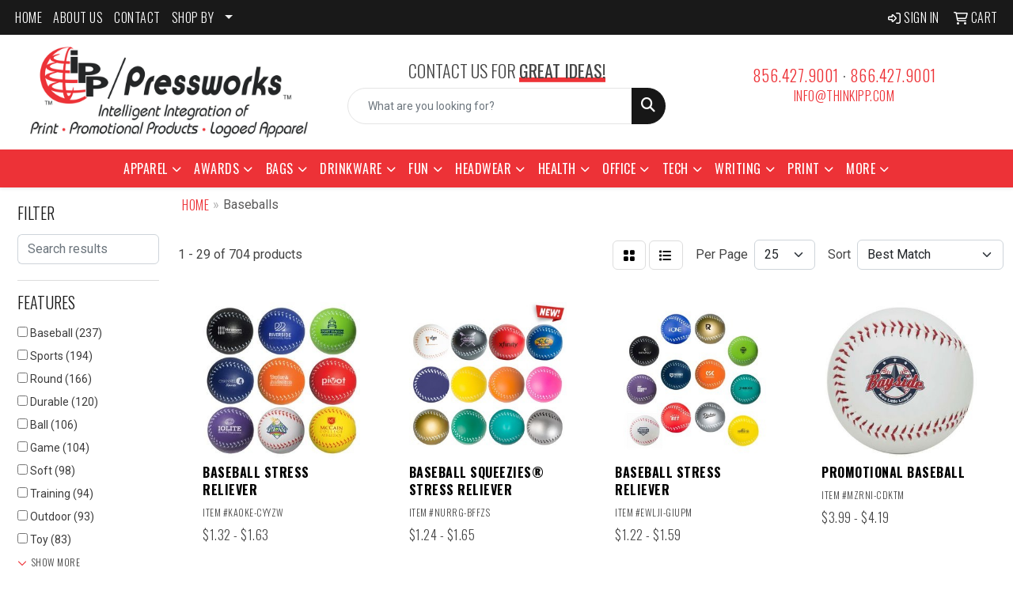

--- FILE ---
content_type: text/html
request_url: https://www.thinkipp.com/ws/ws.dll/StartSrch?UID=46854&WENavID=17931168
body_size: 14314
content:
<!DOCTYPE html>
<html lang="en"><head>
<meta charset="utf-8">
<meta http-equiv="X-UA-Compatible" content="IE=edge">
<meta name="viewport" content="width=device-width, initial-scale=1">
<!-- The above 3 meta tags *must* come first in the head; any other head content must come *after* these tags -->


<link href="/distsite/styles/8/css/bootstrap.min.css" rel="stylesheet" />
<link href="https://fonts.googleapis.com/css?family=Open+Sans:400,600|Oswald:400,600" rel="stylesheet">
<link href="/distsite/styles/8/css/owl.carousel.min.css" rel="stylesheet">
<link href="/distsite/styles/8/css/nouislider.css" rel="stylesheet">
<!--<link href="/distsite/styles/8/css/menu.css" rel="stylesheet"/>-->
<link href="/distsite/styles/8/css/flexslider.css" rel="stylesheet">
<link href="/distsite/styles/8/css/all.min.css" rel="stylesheet">
<link href="/distsite/styles/8/css/slick/slick.css" rel="stylesheet"/>
<link href="/distsite/styles/8/css/lightbox/lightbox.css" rel="stylesheet"  />
<link href="/distsite/styles/8/css/yamm.css" rel="stylesheet" />
<!-- Custom styles for this theme -->
<link href="/we/we.dll/StyleSheet?UN=46854&Type=WETheme&TS=C44510.4981365741" rel="stylesheet">
<!-- Custom styles for this theme -->
<link href="/we/we.dll/StyleSheet?UN=46854&Type=WETheme-PS&TS=C44510.4981365741" rel="stylesheet">
<link rel="preconnect" href="https://fonts.googleapis.com">
<link rel="preconnect" href="https://fonts.gstatic.com" crossorigin>
<link href="https://fonts.googleapis.com/css2?family=Oswald:wght@200;300;400;500;600;700&display=swap" rel="stylesheet">

<style>
body {color: #444 !important;}
ul#nav1.sf-arrows .sf-with-ul:after {border-top-color: #eee;}
h1, h2, h3, h4, h5, h6 {font-family: 'Oswald', sans-serif !important; text-transform: uppercase !important; font-weight: 300;}
a {font-family: 'Oswald', sans-serif !important; text-transform: uppercase !important; font-weight: 300; letter-spacing: .5px;}
.btn-default {font-family: 'Oswald', sans-serif !important; text-transform: uppercase !important;}
#header-inner > div > div {align-items: center !important;}
#logo > a > img {margin-top: 0;}
.header-six #logo img {max-height: 115px;}
.header-eight #logo img {max-height: 115px;}
.sig-theme-grid h3 {font-weight: 300;}
#ftlogo > a > img {height: 100px;}
#ftlogo > a > img {margin-bottom: 13px;}
#footer {padding: 60px 0px 0px 0px; border-top: 2px solid #ed3237; }
.sig-overlay {background-color: #ed323780;}

.heading-title {font-family: 'Oswald', sans-serif !important; margin-bottom: 10px !important; font-size: 22px; text-transform: uppercase !important; font-weight: 300;}
.underline-txt {background-size: 100px 1.4em; background-image: linear-gradient(to bottom,rgba(0,0,0,0) 80%,#ed3237 80%); font-weight: 400;}

#featured-collection-1 > div > div > h3 {display: none;}
#featured-collection-1 {background: #fff;}
#featured-collection-3 > div > div > h3 {display: none;}
#featured-collection-4 > div > div > h3 {display: none;}

@media (min-width: 768px) {
#header-inner { padding: 15px 0px}
}

@media (min-width: 992px) {
.carousel-item {height: 600px;}
}
</style>

<!-- HTML5 shim and Respond.js for IE8 support of HTML5 elements and media queries -->
<!--[if lt IE 9]>
      <script src="https://oss.maxcdn.com/html5shiv/3.7.3/html5shiv.min.js"></script>
      <script src="https://oss.maxcdn.com/respond/1.4.2/respond.min.js"></script>
    <![endif]-->

</head>

<body style="background:#fff;">


  <!-- Slide-Out Menu -->
  <div id="filter-menu" class="filter-menu">
    <button id="close-menu" class="btn-close"></button>
    <div class="menu-content">
      
<aside class="filter-sidebar">



<div class="filter-section first">
	<h2>Filter</h2>
	 <div class="input-group mb-3">
	 <input type="text" style="border-right:0;" placeholder="Search results" class="form-control text-search-within-results" name="SearchWithinResults" value="" maxlength="100" onkeyup="HandleTextFilter(event);">
	  <label class="input-group-text" style="background-color:#fff;"><a  style="display:none;" href="javascript:void(0);" class="remove-filter" data-toggle="tooltip" title="Clear" onclick="ClearTextFilter();"><i class="far fa-times" aria-hidden="true"></i> <span class="fa-sr-only">x</span></a></label>
	</div>
</div>

<a href="javascript:void(0);" class="clear-filters"  style="display:none;" onclick="ClearDrillDown();">Clear all filters</a>

<div class="filter-section"  style="display:none;">
	<h2>Categories</h2>

	<div class="filter-list">

	 

		<!-- wrapper for more filters -->
        <div class="show-filter">

		</div><!-- showfilters -->

	</div>

		<a href="#" class="show-more"  style="display:none;" >Show more</a>
</div>


<div class="filter-section" >
	<h2>Features</h2>

		<div class="filter-list">

	  		<div class="checkbox"><label><input class="filtercheckbox" type="checkbox" name="2|Baseball" ><span> Baseball (237)</span></label></div><div class="checkbox"><label><input class="filtercheckbox" type="checkbox" name="2|Sports" ><span> Sports (194)</span></label></div><div class="checkbox"><label><input class="filtercheckbox" type="checkbox" name="2|Round" ><span> Round (166)</span></label></div><div class="checkbox"><label><input class="filtercheckbox" type="checkbox" name="2|Durable" ><span> Durable (120)</span></label></div><div class="checkbox"><label><input class="filtercheckbox" type="checkbox" name="2|Ball" ><span> Ball (106)</span></label></div><div class="checkbox"><label><input class="filtercheckbox" type="checkbox" name="2|Game" ><span> Game (104)</span></label></div><div class="checkbox"><label><input class="filtercheckbox" type="checkbox" name="2|Soft" ><span> Soft (98)</span></label></div><div class="checkbox"><label><input class="filtercheckbox" type="checkbox" name="2|Training" ><span> Training (94)</span></label></div><div class="checkbox"><label><input class="filtercheckbox" type="checkbox" name="2|Outdoor" ><span> Outdoor (93)</span></label></div><div class="checkbox"><label><input class="filtercheckbox" type="checkbox" name="2|Toy" ><span> Toy (83)</span></label></div><div class="show-filter"><div class="checkbox"><label><input class="filtercheckbox" type="checkbox" name="2|Lightweight" ><span> Lightweight (77)</span></label></div><div class="checkbox"><label><input class="filtercheckbox" type="checkbox" name="2|Practice" ><span> Practice (72)</span></label></div><div class="checkbox"><label><input class="filtercheckbox" type="checkbox" name="2|Kids" ><span> Kids (65)</span></label></div><div class="checkbox"><label><input class="filtercheckbox" type="checkbox" name="2|Portable" ><span> Portable (63)</span></label></div><div class="checkbox"><label><input class="filtercheckbox" type="checkbox" name="2|Basketball" ><span> Basketball (61)</span></label></div><div class="checkbox"><label><input class="filtercheckbox" type="checkbox" name="2|Foam" ><span> Foam (56)</span></label></div><div class="checkbox"><label><input class="filtercheckbox" type="checkbox" name="2|Fun" ><span> Fun (50)</span></label></div><div class="checkbox"><label><input class="filtercheckbox" type="checkbox" name="2|Rubber" ><span> Rubber (50)</span></label></div><div class="checkbox"><label><input class="filtercheckbox" type="checkbox" name="2|Schools" ><span> Schools (49)</span></label></div><div class="checkbox"><label><input class="filtercheckbox" type="checkbox" name="2|Squeezable" ><span> Squeezable (48)</span></label></div><div class="checkbox"><label><input class="filtercheckbox" type="checkbox" name="2|Softball" ><span> Softball (47)</span></label></div><div class="checkbox"><label><input class="filtercheckbox" type="checkbox" name="2|Football" ><span> Football (46)</span></label></div><div class="checkbox"><label><input class="filtercheckbox" type="checkbox" name="2|Team" ><span> Team (46)</span></label></div><div class="checkbox"><label><input class="filtercheckbox" type="checkbox" name="2|Stress ball" ><span> Stress ball (45)</span></label></div><div class="checkbox"><label><input class="filtercheckbox" type="checkbox" name="2|Circle" ><span> Circle (43)</span></label></div><div class="checkbox"><label><input class="filtercheckbox" type="checkbox" name="2|Stress reliever" ><span> Stress reliever (42)</span></label></div><div class="checkbox"><label><input class="filtercheckbox" type="checkbox" name="2|Pu" ><span> Pu (38)</span></label></div><div class="checkbox"><label><input class="filtercheckbox" type="checkbox" name="2|Bouncy" ><span> Bouncy (37)</span></label></div><div class="checkbox"><label><input class="filtercheckbox" type="checkbox" name="2|Indoor" ><span> Indoor (37)</span></label></div><div class="checkbox"><label><input class="filtercheckbox" type="checkbox" name="2|Competition" ><span> Competition (36)</span></label></div><div class="checkbox"><label><input class="filtercheckbox" type="checkbox" name="2|Exercise" ><span> Exercise (36)</span></label></div><div class="checkbox"><label><input class="filtercheckbox" type="checkbox" name="2|Leather" ><span> Leather (35)</span></label></div><div class="checkbox"><label><input class="filtercheckbox" type="checkbox" name="2|Play" ><span> Play (34)</span></label></div><div class="checkbox"><label><input class="filtercheckbox" type="checkbox" name="2|Youth" ><span> Youth (34)</span></label></div><div class="checkbox"><label><input class="filtercheckbox" type="checkbox" name="2|Soccer" ><span> Soccer (33)</span></label></div><div class="checkbox"><label><input class="filtercheckbox" type="checkbox" name="2|Squeeze" ><span> Squeeze (33)</span></label></div><div class="checkbox"><label><input class="filtercheckbox" type="checkbox" name="2|Mini" ><span> Mini (27)</span></label></div><div class="checkbox"><label><input class="filtercheckbox" type="checkbox" name="2|Pitching" ><span> Pitching (27)</span></label></div><div class="checkbox"><label><input class="filtercheckbox" type="checkbox" name="2|Adults" ><span> Adults (26)</span></label></div><div class="checkbox"><label><input class="filtercheckbox" type="checkbox" name="2|Elastic" ><span> Elastic (26)</span></label></div><div class="checkbox"><label><input class="filtercheckbox" type="checkbox" name="2|Stress relief" ><span> Stress relief (26)</span></label></div><div class="checkbox"><label><input class="filtercheckbox" type="checkbox" name="2|Party" ><span> Party (25)</span></label></div><div class="checkbox"><label><input class="filtercheckbox" type="checkbox" name="2|Stress" ><span> Stress (25)</span></label></div><div class="checkbox"><label><input class="filtercheckbox" type="checkbox" name="2|Circular" ><span> Circular (24)</span></label></div><div class="checkbox"><label><input class="filtercheckbox" type="checkbox" name="2|Hitting" ><span> Hitting (24)</span></label></div><div class="checkbox"><label><input class="filtercheckbox" type="checkbox" name="2|Safe" ><span> Safe (24)</span></label></div><div class="checkbox"><label><input class="filtercheckbox" type="checkbox" name="2|Sphere" ><span> Sphere (24)</span></label></div><div class="checkbox"><label><input class="filtercheckbox" type="checkbox" name="2|Anxiety" ><span> Anxiety (23)</span></label></div><div class="checkbox"><label><input class="filtercheckbox" type="checkbox" name="2|Children" ><span> Children (23)</span></label></div><div class="checkbox"><label><input class="filtercheckbox" type="checkbox" name="2|Official" ><span> Official (23)</span></label></div></div>

			<!-- wrapper for more filters -->
			<div class="show-filter">

			</div><!-- showfilters -->
 		</div>
		<a href="#" class="show-more"  >Show more</a>


</div>


<div class="filter-section" >
	<h2>Colors</h2>

		<div class="filter-list">

		  	<div class="checkbox"><label><input class="filtercheckbox" type="checkbox" name="1|White" ><span> White (387)</span></label></div><div class="checkbox"><label><input class="filtercheckbox" type="checkbox" name="1|Yellow" ><span> Yellow (225)</span></label></div><div class="checkbox"><label><input class="filtercheckbox" type="checkbox" name="1|Orange" ><span> Orange (204)</span></label></div><div class="checkbox"><label><input class="filtercheckbox" type="checkbox" name="1|Red" ><span> Red (190)</span></label></div><div class="checkbox"><label><input class="filtercheckbox" type="checkbox" name="1|Blue" ><span> Blue (185)</span></label></div><div class="checkbox"><label><input class="filtercheckbox" type="checkbox" name="1|Green" ><span> Green (156)</span></label></div><div class="checkbox"><label><input class="filtercheckbox" type="checkbox" name="1|Black" ><span> Black (90)</span></label></div><div class="checkbox"><label><input class="filtercheckbox" type="checkbox" name="1|Pink" ><span> Pink (71)</span></label></div><div class="checkbox"><label><input class="filtercheckbox" type="checkbox" name="1|Various" ><span> Various (68)</span></label></div><div class="checkbox"><label><input class="filtercheckbox" type="checkbox" name="1|White/red" ><span> White/red (68)</span></label></div><div class="show-filter"><div class="checkbox"><label><input class="filtercheckbox" type="checkbox" name="1|Purple" ><span> Purple (61)</span></label></div><div class="checkbox"><label><input class="filtercheckbox" type="checkbox" name="1|Brown" ><span> Brown (58)</span></label></div><div class="checkbox"><label><input class="filtercheckbox" type="checkbox" name="1|Gray" ><span> Gray (30)</span></label></div><div class="checkbox"><label><input class="filtercheckbox" type="checkbox" name="1|Royal blue" ><span> Royal blue (24)</span></label></div><div class="checkbox"><label><input class="filtercheckbox" type="checkbox" name="1|Light blue" ><span> Light blue (21)</span></label></div><div class="checkbox"><label><input class="filtercheckbox" type="checkbox" name="1|Navy blue" ><span> Navy blue (20)</span></label></div><div class="checkbox"><label><input class="filtercheckbox" type="checkbox" name="1|Black/white" ><span> Black/white (11)</span></label></div><div class="checkbox"><label><input class="filtercheckbox" type="checkbox" name="1|Lime green" ><span> Lime green (11)</span></label></div><div class="checkbox"><label><input class="filtercheckbox" type="checkbox" name="1|Clear" ><span> Clear (10)</span></label></div><div class="checkbox"><label><input class="filtercheckbox" type="checkbox" name="1|White/black" ><span> White/black (10)</span></label></div><div class="checkbox"><label><input class="filtercheckbox" type="checkbox" name="1|Red/white" ><span> Red/white (9)</span></label></div><div class="checkbox"><label><input class="filtercheckbox" type="checkbox" name="1|Rose red" ><span> Rose red (9)</span></label></div><div class="checkbox"><label><input class="filtercheckbox" type="checkbox" name="1|Gold" ><span> Gold (8)</span></label></div><div class="checkbox"><label><input class="filtercheckbox" type="checkbox" name="1|Maroon red" ><span> Maroon red (8)</span></label></div><div class="checkbox"><label><input class="filtercheckbox" type="checkbox" name="1|Teal green" ><span> Teal green (8)</span></label></div><div class="checkbox"><label><input class="filtercheckbox" type="checkbox" name="1|Silver" ><span> Silver (7)</span></label></div><div class="checkbox"><label><input class="filtercheckbox" type="checkbox" name="1|Aluminum metal/aluminum" ><span> Aluminum metal/aluminum (5)</span></label></div><div class="checkbox"><label><input class="filtercheckbox" type="checkbox" name="1|Athletic gold" ><span> Athletic gold (5)</span></label></div><div class="checkbox"><label><input class="filtercheckbox" type="checkbox" name="1|Awareness pink" ><span> Awareness pink (5)</span></label></div><div class="checkbox"><label><input class="filtercheckbox" type="checkbox" name="1|Bright blue/royal blue" ><span> Bright blue/royal blue (5)</span></label></div><div class="checkbox"><label><input class="filtercheckbox" type="checkbox" name="1|Columbia blue" ><span> Columbia blue (5)</span></label></div><div class="checkbox"><label><input class="filtercheckbox" type="checkbox" name="1|Dark blue/navy blue" ><span> Dark blue/navy blue (5)</span></label></div><div class="checkbox"><label><input class="filtercheckbox" type="checkbox" name="1|Dark red/burgundy red" ><span> Dark red/burgundy red (5)</span></label></div><div class="checkbox"><label><input class="filtercheckbox" type="checkbox" name="1|Dark red/maroon red" ><span> Dark red/maroon red (5)</span></label></div><div class="checkbox"><label><input class="filtercheckbox" type="checkbox" name="1|Dark yellow/gold" ><span> Dark yellow/gold (5)</span></label></div><div class="checkbox"><label><input class="filtercheckbox" type="checkbox" name="1|Forest green" ><span> Forest green (5)</span></label></div><div class="checkbox"><label><input class="filtercheckbox" type="checkbox" name="1|Kelly green" ><span> Kelly green (5)</span></label></div><div class="checkbox"><label><input class="filtercheckbox" type="checkbox" name="1|Light blue/light blue" ><span> Light blue/light blue (5)</span></label></div><div class="checkbox"><label><input class="filtercheckbox" type="checkbox" name="1|Medium black/black" ><span> Medium black/black (5)</span></label></div><div class="checkbox"><label><input class="filtercheckbox" type="checkbox" name="1|Medium blue/blue" ><span> Medium blue/blue (5)</span></label></div><div class="checkbox"><label><input class="filtercheckbox" type="checkbox" name="1|Medium brown/brown" ><span> Medium brown/brown (5)</span></label></div><div class="checkbox"><label><input class="filtercheckbox" type="checkbox" name="1|Medium gray/gray" ><span> Medium gray/gray (5)</span></label></div><div class="checkbox"><label><input class="filtercheckbox" type="checkbox" name="1|Medium gray/silver" ><span> Medium gray/silver (5)</span></label></div><div class="checkbox"><label><input class="filtercheckbox" type="checkbox" name="1|Medium green/green" ><span> Medium green/green (5)</span></label></div><div class="checkbox"><label><input class="filtercheckbox" type="checkbox" name="1|Medium green/teal green" ><span> Medium green/teal green (5)</span></label></div><div class="checkbox"><label><input class="filtercheckbox" type="checkbox" name="1|Medium orange/orange" ><span> Medium orange/orange (5)</span></label></div><div class="checkbox"><label><input class="filtercheckbox" type="checkbox" name="1|Medium pink/pink" ><span> Medium pink/pink (5)</span></label></div><div class="checkbox"><label><input class="filtercheckbox" type="checkbox" name="1|Medium purple/purple" ><span> Medium purple/purple (5)</span></label></div><div class="checkbox"><label><input class="filtercheckbox" type="checkbox" name="1|Medium red/red" ><span> Medium red/red (5)</span></label></div><div class="checkbox"><label><input class="filtercheckbox" type="checkbox" name="1|Medium white/white" ><span> Medium white/white (5)</span></label></div></div>


			<!-- wrapper for more filters -->
			<div class="show-filter">

			</div><!-- showfilters -->

		  </div>

		<a href="#" class="show-more"  >Show more</a>
</div>


<div class="filter-section"  >
	<h2>Price Range</h2>
	<div class="filter-price-wrap">
		<div class="filter-price-inner">
			<div class="input-group">
				<span class="input-group-text input-group-text-white">$</span>
				<input type="text" class="form-control form-control-sm filter-min-prices" name="min-prices" value="" placeholder="Min" onkeyup="HandlePriceFilter(event);">
			</div>
			<div class="input-group">
				<span class="input-group-text input-group-text-white">$</span>
				<input type="text" class="form-control form-control-sm filter-max-prices" name="max-prices" value="" placeholder="Max" onkeyup="HandlePriceFilter(event);">
			</div>
		</div>
		<a href="javascript:void(0)" onclick="SetPriceFilter();" ><i class="fa-solid fa-chevron-right"></i></a>
	</div>
</div>

<div class="filter-section"   >
	<h2>Quantity</h2>
	<div class="filter-price-wrap mb-2">
		<input type="text" class="form-control form-control-sm filter-quantity" value="" placeholder="Qty" onkeyup="HandleQuantityFilter(event);">
		<a href="javascript:void(0)" onclick="SetQuantityFilter();"><i class="fa-solid fa-chevron-right"></i></a>
	</div>
</div>




	</aside>

    </div>
</div>




	<div class="container-fluid">
		<div class="row">

			<div class="col-md-3 col-lg-2">
        <div class="d-none d-md-block">
          <div id="desktop-filter">
            
<aside class="filter-sidebar">



<div class="filter-section first">
	<h2>Filter</h2>
	 <div class="input-group mb-3">
	 <input type="text" style="border-right:0;" placeholder="Search results" class="form-control text-search-within-results" name="SearchWithinResults" value="" maxlength="100" onkeyup="HandleTextFilter(event);">
	  <label class="input-group-text" style="background-color:#fff;"><a  style="display:none;" href="javascript:void(0);" class="remove-filter" data-toggle="tooltip" title="Clear" onclick="ClearTextFilter();"><i class="far fa-times" aria-hidden="true"></i> <span class="fa-sr-only">x</span></a></label>
	</div>
</div>

<a href="javascript:void(0);" class="clear-filters"  style="display:none;" onclick="ClearDrillDown();">Clear all filters</a>

<div class="filter-section"  style="display:none;">
	<h2>Categories</h2>

	<div class="filter-list">

	 

		<!-- wrapper for more filters -->
        <div class="show-filter">

		</div><!-- showfilters -->

	</div>

		<a href="#" class="show-more"  style="display:none;" >Show more</a>
</div>


<div class="filter-section" >
	<h2>Features</h2>

		<div class="filter-list">

	  		<div class="checkbox"><label><input class="filtercheckbox" type="checkbox" name="2|Baseball" ><span> Baseball (237)</span></label></div><div class="checkbox"><label><input class="filtercheckbox" type="checkbox" name="2|Sports" ><span> Sports (194)</span></label></div><div class="checkbox"><label><input class="filtercheckbox" type="checkbox" name="2|Round" ><span> Round (166)</span></label></div><div class="checkbox"><label><input class="filtercheckbox" type="checkbox" name="2|Durable" ><span> Durable (120)</span></label></div><div class="checkbox"><label><input class="filtercheckbox" type="checkbox" name="2|Ball" ><span> Ball (106)</span></label></div><div class="checkbox"><label><input class="filtercheckbox" type="checkbox" name="2|Game" ><span> Game (104)</span></label></div><div class="checkbox"><label><input class="filtercheckbox" type="checkbox" name="2|Soft" ><span> Soft (98)</span></label></div><div class="checkbox"><label><input class="filtercheckbox" type="checkbox" name="2|Training" ><span> Training (94)</span></label></div><div class="checkbox"><label><input class="filtercheckbox" type="checkbox" name="2|Outdoor" ><span> Outdoor (93)</span></label></div><div class="checkbox"><label><input class="filtercheckbox" type="checkbox" name="2|Toy" ><span> Toy (83)</span></label></div><div class="show-filter"><div class="checkbox"><label><input class="filtercheckbox" type="checkbox" name="2|Lightweight" ><span> Lightweight (77)</span></label></div><div class="checkbox"><label><input class="filtercheckbox" type="checkbox" name="2|Practice" ><span> Practice (72)</span></label></div><div class="checkbox"><label><input class="filtercheckbox" type="checkbox" name="2|Kids" ><span> Kids (65)</span></label></div><div class="checkbox"><label><input class="filtercheckbox" type="checkbox" name="2|Portable" ><span> Portable (63)</span></label></div><div class="checkbox"><label><input class="filtercheckbox" type="checkbox" name="2|Basketball" ><span> Basketball (61)</span></label></div><div class="checkbox"><label><input class="filtercheckbox" type="checkbox" name="2|Foam" ><span> Foam (56)</span></label></div><div class="checkbox"><label><input class="filtercheckbox" type="checkbox" name="2|Fun" ><span> Fun (50)</span></label></div><div class="checkbox"><label><input class="filtercheckbox" type="checkbox" name="2|Rubber" ><span> Rubber (50)</span></label></div><div class="checkbox"><label><input class="filtercheckbox" type="checkbox" name="2|Schools" ><span> Schools (49)</span></label></div><div class="checkbox"><label><input class="filtercheckbox" type="checkbox" name="2|Squeezable" ><span> Squeezable (48)</span></label></div><div class="checkbox"><label><input class="filtercheckbox" type="checkbox" name="2|Softball" ><span> Softball (47)</span></label></div><div class="checkbox"><label><input class="filtercheckbox" type="checkbox" name="2|Football" ><span> Football (46)</span></label></div><div class="checkbox"><label><input class="filtercheckbox" type="checkbox" name="2|Team" ><span> Team (46)</span></label></div><div class="checkbox"><label><input class="filtercheckbox" type="checkbox" name="2|Stress ball" ><span> Stress ball (45)</span></label></div><div class="checkbox"><label><input class="filtercheckbox" type="checkbox" name="2|Circle" ><span> Circle (43)</span></label></div><div class="checkbox"><label><input class="filtercheckbox" type="checkbox" name="2|Stress reliever" ><span> Stress reliever (42)</span></label></div><div class="checkbox"><label><input class="filtercheckbox" type="checkbox" name="2|Pu" ><span> Pu (38)</span></label></div><div class="checkbox"><label><input class="filtercheckbox" type="checkbox" name="2|Bouncy" ><span> Bouncy (37)</span></label></div><div class="checkbox"><label><input class="filtercheckbox" type="checkbox" name="2|Indoor" ><span> Indoor (37)</span></label></div><div class="checkbox"><label><input class="filtercheckbox" type="checkbox" name="2|Competition" ><span> Competition (36)</span></label></div><div class="checkbox"><label><input class="filtercheckbox" type="checkbox" name="2|Exercise" ><span> Exercise (36)</span></label></div><div class="checkbox"><label><input class="filtercheckbox" type="checkbox" name="2|Leather" ><span> Leather (35)</span></label></div><div class="checkbox"><label><input class="filtercheckbox" type="checkbox" name="2|Play" ><span> Play (34)</span></label></div><div class="checkbox"><label><input class="filtercheckbox" type="checkbox" name="2|Youth" ><span> Youth (34)</span></label></div><div class="checkbox"><label><input class="filtercheckbox" type="checkbox" name="2|Soccer" ><span> Soccer (33)</span></label></div><div class="checkbox"><label><input class="filtercheckbox" type="checkbox" name="2|Squeeze" ><span> Squeeze (33)</span></label></div><div class="checkbox"><label><input class="filtercheckbox" type="checkbox" name="2|Mini" ><span> Mini (27)</span></label></div><div class="checkbox"><label><input class="filtercheckbox" type="checkbox" name="2|Pitching" ><span> Pitching (27)</span></label></div><div class="checkbox"><label><input class="filtercheckbox" type="checkbox" name="2|Adults" ><span> Adults (26)</span></label></div><div class="checkbox"><label><input class="filtercheckbox" type="checkbox" name="2|Elastic" ><span> Elastic (26)</span></label></div><div class="checkbox"><label><input class="filtercheckbox" type="checkbox" name="2|Stress relief" ><span> Stress relief (26)</span></label></div><div class="checkbox"><label><input class="filtercheckbox" type="checkbox" name="2|Party" ><span> Party (25)</span></label></div><div class="checkbox"><label><input class="filtercheckbox" type="checkbox" name="2|Stress" ><span> Stress (25)</span></label></div><div class="checkbox"><label><input class="filtercheckbox" type="checkbox" name="2|Circular" ><span> Circular (24)</span></label></div><div class="checkbox"><label><input class="filtercheckbox" type="checkbox" name="2|Hitting" ><span> Hitting (24)</span></label></div><div class="checkbox"><label><input class="filtercheckbox" type="checkbox" name="2|Safe" ><span> Safe (24)</span></label></div><div class="checkbox"><label><input class="filtercheckbox" type="checkbox" name="2|Sphere" ><span> Sphere (24)</span></label></div><div class="checkbox"><label><input class="filtercheckbox" type="checkbox" name="2|Anxiety" ><span> Anxiety (23)</span></label></div><div class="checkbox"><label><input class="filtercheckbox" type="checkbox" name="2|Children" ><span> Children (23)</span></label></div><div class="checkbox"><label><input class="filtercheckbox" type="checkbox" name="2|Official" ><span> Official (23)</span></label></div></div>

			<!-- wrapper for more filters -->
			<div class="show-filter">

			</div><!-- showfilters -->
 		</div>
		<a href="#" class="show-more"  >Show more</a>


</div>


<div class="filter-section" >
	<h2>Colors</h2>

		<div class="filter-list">

		  	<div class="checkbox"><label><input class="filtercheckbox" type="checkbox" name="1|White" ><span> White (387)</span></label></div><div class="checkbox"><label><input class="filtercheckbox" type="checkbox" name="1|Yellow" ><span> Yellow (225)</span></label></div><div class="checkbox"><label><input class="filtercheckbox" type="checkbox" name="1|Orange" ><span> Orange (204)</span></label></div><div class="checkbox"><label><input class="filtercheckbox" type="checkbox" name="1|Red" ><span> Red (190)</span></label></div><div class="checkbox"><label><input class="filtercheckbox" type="checkbox" name="1|Blue" ><span> Blue (185)</span></label></div><div class="checkbox"><label><input class="filtercheckbox" type="checkbox" name="1|Green" ><span> Green (156)</span></label></div><div class="checkbox"><label><input class="filtercheckbox" type="checkbox" name="1|Black" ><span> Black (90)</span></label></div><div class="checkbox"><label><input class="filtercheckbox" type="checkbox" name="1|Pink" ><span> Pink (71)</span></label></div><div class="checkbox"><label><input class="filtercheckbox" type="checkbox" name="1|Various" ><span> Various (68)</span></label></div><div class="checkbox"><label><input class="filtercheckbox" type="checkbox" name="1|White/red" ><span> White/red (68)</span></label></div><div class="show-filter"><div class="checkbox"><label><input class="filtercheckbox" type="checkbox" name="1|Purple" ><span> Purple (61)</span></label></div><div class="checkbox"><label><input class="filtercheckbox" type="checkbox" name="1|Brown" ><span> Brown (58)</span></label></div><div class="checkbox"><label><input class="filtercheckbox" type="checkbox" name="1|Gray" ><span> Gray (30)</span></label></div><div class="checkbox"><label><input class="filtercheckbox" type="checkbox" name="1|Royal blue" ><span> Royal blue (24)</span></label></div><div class="checkbox"><label><input class="filtercheckbox" type="checkbox" name="1|Light blue" ><span> Light blue (21)</span></label></div><div class="checkbox"><label><input class="filtercheckbox" type="checkbox" name="1|Navy blue" ><span> Navy blue (20)</span></label></div><div class="checkbox"><label><input class="filtercheckbox" type="checkbox" name="1|Black/white" ><span> Black/white (11)</span></label></div><div class="checkbox"><label><input class="filtercheckbox" type="checkbox" name="1|Lime green" ><span> Lime green (11)</span></label></div><div class="checkbox"><label><input class="filtercheckbox" type="checkbox" name="1|Clear" ><span> Clear (10)</span></label></div><div class="checkbox"><label><input class="filtercheckbox" type="checkbox" name="1|White/black" ><span> White/black (10)</span></label></div><div class="checkbox"><label><input class="filtercheckbox" type="checkbox" name="1|Red/white" ><span> Red/white (9)</span></label></div><div class="checkbox"><label><input class="filtercheckbox" type="checkbox" name="1|Rose red" ><span> Rose red (9)</span></label></div><div class="checkbox"><label><input class="filtercheckbox" type="checkbox" name="1|Gold" ><span> Gold (8)</span></label></div><div class="checkbox"><label><input class="filtercheckbox" type="checkbox" name="1|Maroon red" ><span> Maroon red (8)</span></label></div><div class="checkbox"><label><input class="filtercheckbox" type="checkbox" name="1|Teal green" ><span> Teal green (8)</span></label></div><div class="checkbox"><label><input class="filtercheckbox" type="checkbox" name="1|Silver" ><span> Silver (7)</span></label></div><div class="checkbox"><label><input class="filtercheckbox" type="checkbox" name="1|Aluminum metal/aluminum" ><span> Aluminum metal/aluminum (5)</span></label></div><div class="checkbox"><label><input class="filtercheckbox" type="checkbox" name="1|Athletic gold" ><span> Athletic gold (5)</span></label></div><div class="checkbox"><label><input class="filtercheckbox" type="checkbox" name="1|Awareness pink" ><span> Awareness pink (5)</span></label></div><div class="checkbox"><label><input class="filtercheckbox" type="checkbox" name="1|Bright blue/royal blue" ><span> Bright blue/royal blue (5)</span></label></div><div class="checkbox"><label><input class="filtercheckbox" type="checkbox" name="1|Columbia blue" ><span> Columbia blue (5)</span></label></div><div class="checkbox"><label><input class="filtercheckbox" type="checkbox" name="1|Dark blue/navy blue" ><span> Dark blue/navy blue (5)</span></label></div><div class="checkbox"><label><input class="filtercheckbox" type="checkbox" name="1|Dark red/burgundy red" ><span> Dark red/burgundy red (5)</span></label></div><div class="checkbox"><label><input class="filtercheckbox" type="checkbox" name="1|Dark red/maroon red" ><span> Dark red/maroon red (5)</span></label></div><div class="checkbox"><label><input class="filtercheckbox" type="checkbox" name="1|Dark yellow/gold" ><span> Dark yellow/gold (5)</span></label></div><div class="checkbox"><label><input class="filtercheckbox" type="checkbox" name="1|Forest green" ><span> Forest green (5)</span></label></div><div class="checkbox"><label><input class="filtercheckbox" type="checkbox" name="1|Kelly green" ><span> Kelly green (5)</span></label></div><div class="checkbox"><label><input class="filtercheckbox" type="checkbox" name="1|Light blue/light blue" ><span> Light blue/light blue (5)</span></label></div><div class="checkbox"><label><input class="filtercheckbox" type="checkbox" name="1|Medium black/black" ><span> Medium black/black (5)</span></label></div><div class="checkbox"><label><input class="filtercheckbox" type="checkbox" name="1|Medium blue/blue" ><span> Medium blue/blue (5)</span></label></div><div class="checkbox"><label><input class="filtercheckbox" type="checkbox" name="1|Medium brown/brown" ><span> Medium brown/brown (5)</span></label></div><div class="checkbox"><label><input class="filtercheckbox" type="checkbox" name="1|Medium gray/gray" ><span> Medium gray/gray (5)</span></label></div><div class="checkbox"><label><input class="filtercheckbox" type="checkbox" name="1|Medium gray/silver" ><span> Medium gray/silver (5)</span></label></div><div class="checkbox"><label><input class="filtercheckbox" type="checkbox" name="1|Medium green/green" ><span> Medium green/green (5)</span></label></div><div class="checkbox"><label><input class="filtercheckbox" type="checkbox" name="1|Medium green/teal green" ><span> Medium green/teal green (5)</span></label></div><div class="checkbox"><label><input class="filtercheckbox" type="checkbox" name="1|Medium orange/orange" ><span> Medium orange/orange (5)</span></label></div><div class="checkbox"><label><input class="filtercheckbox" type="checkbox" name="1|Medium pink/pink" ><span> Medium pink/pink (5)</span></label></div><div class="checkbox"><label><input class="filtercheckbox" type="checkbox" name="1|Medium purple/purple" ><span> Medium purple/purple (5)</span></label></div><div class="checkbox"><label><input class="filtercheckbox" type="checkbox" name="1|Medium red/red" ><span> Medium red/red (5)</span></label></div><div class="checkbox"><label><input class="filtercheckbox" type="checkbox" name="1|Medium white/white" ><span> Medium white/white (5)</span></label></div></div>


			<!-- wrapper for more filters -->
			<div class="show-filter">

			</div><!-- showfilters -->

		  </div>

		<a href="#" class="show-more"  >Show more</a>
</div>


<div class="filter-section"  >
	<h2>Price Range</h2>
	<div class="filter-price-wrap">
		<div class="filter-price-inner">
			<div class="input-group">
				<span class="input-group-text input-group-text-white">$</span>
				<input type="text" class="form-control form-control-sm filter-min-prices" name="min-prices" value="" placeholder="Min" onkeyup="HandlePriceFilter(event);">
			</div>
			<div class="input-group">
				<span class="input-group-text input-group-text-white">$</span>
				<input type="text" class="form-control form-control-sm filter-max-prices" name="max-prices" value="" placeholder="Max" onkeyup="HandlePriceFilter(event);">
			</div>
		</div>
		<a href="javascript:void(0)" onclick="SetPriceFilter();" ><i class="fa-solid fa-chevron-right"></i></a>
	</div>
</div>

<div class="filter-section"   >
	<h2>Quantity</h2>
	<div class="filter-price-wrap mb-2">
		<input type="text" class="form-control form-control-sm filter-quantity" value="" placeholder="Qty" onkeyup="HandleQuantityFilter(event);">
		<a href="javascript:void(0)" onclick="SetQuantityFilter();"><i class="fa-solid fa-chevron-right"></i></a>
	</div>
</div>




	</aside>

          </div>
        </div>
			</div>

			<div class="col-md-9 col-lg-10">
				

				<ol class="breadcrumb"  >
              		<li><a href="https://www.thinkipp.com" target="_top">Home</a></li>
             	 	<li class="active">Baseballs</li>
            	</ol>




				<div id="product-list-controls">

				
						<div class="d-flex align-items-center justify-content-between">
							<div class="d-none d-md-block me-3">
								1 - 29 of  704 <span class="d-none d-lg-inline">products</span>
							</div>
					  
						  <!-- Right Aligned Controls -->
						  <div class="product-controls-right d-flex align-items-center">
       
              <button id="show-filter-button" class="btn btn-control d-block d-md-none"><i class="fa-solid fa-filter" aria-hidden="true"></i></button>

							
							<span class="me-3">
								<a href="/ws/ws.dll/StartSrch?UID=46854&WENavID=17931168&View=T&ST=26011419521488620688273362" class="btn btn-control grid" title="Change to Grid View"><i class="fa-solid fa-grid-2" aria-hidden="true"></i>  <span class="fa-sr-only">Grid</span></a>
								<a href="/ws/ws.dll/StartSrch?UID=46854&WENavID=17931168&View=L&ST=26011419521488620688273362" class="btn btn-control" title="Change to List View"><i class="fa-solid fa-list"></i> <span class="fa-sr-only">List</span></a>
							</span>
							
					  
							<!-- Number of Items Per Page -->
							<div class="me-2 d-none d-lg-block">
								<label>Per Page</label>
							</div>
							<div class="me-3 d-none d-md-block">
								<select class="form-select notranslate" onchange="GoToNewURL(this);" aria-label="Items per page">
									<option value="/ws/ws.dll/StartSrch?UID=46854&WENavID=17931168&ST=26011419521488620688273362&PPP=10" >10</option><option value="/ws/ws.dll/StartSrch?UID=46854&WENavID=17931168&ST=26011419521488620688273362&PPP=25" selected>25</option><option value="/ws/ws.dll/StartSrch?UID=46854&WENavID=17931168&ST=26011419521488620688273362&PPP=50" >50</option><option value="/ws/ws.dll/StartSrch?UID=46854&WENavID=17931168&ST=26011419521488620688273362&PPP=100" >100</option><option value="/ws/ws.dll/StartSrch?UID=46854&WENavID=17931168&ST=26011419521488620688273362&PPP=250" >250</option>
								
								</select>
							</div>
					  
							<!-- Sort By -->
							<div class="d-none d-lg-block me-2">
								<label>Sort</label>
							</div>
							<div>
								<select class="form-select" onchange="GoToNewURL(this);">
									<option value="/ws/ws.dll/StartSrch?UID=46854&WENavID=17931168&Sort=0">Best Match</option><option value="/ws/ws.dll/StartSrch?UID=46854&WENavID=17931168&Sort=3">Most Popular</option><option value="/ws/ws.dll/StartSrch?UID=46854&WENavID=17931168&Sort=1">Price (Low to High)</option><option value="/ws/ws.dll/StartSrch?UID=46854&WENavID=17931168&Sort=2">Price (High to Low)</option>
								 </select>
							</div>
						  </div>
						</div>

			  </div>

				<!-- Product Results List -->
				<ul class="thumbnail-list"><a name="0" href="#" alt="Item 0"></a>
<li>
 <a href="https://www.thinkipp.com/p/KAOKE-CYYZW/baseball-stress-reliever" target="_parent" alt="Baseball Stress Reliever">
 <div class="pr-list-grid">
		<img class="img-responsive" src="/ws/ws.dll/QPic?SN=60462&P=101352672&I=0&PX=300" alt="Baseball Stress Reliever">
		<p class="pr-name">Baseball Stress Reliever</p>
		<div class="pr-meta-row">
			<div class="product-reviews"  style="display:none;">
				<div class="rating-stars">
				<i class="fa-solid fa-star-sharp active" aria-hidden="true"></i><i class="fa-solid fa-star-sharp active" aria-hidden="true"></i><i class="fa-solid fa-star-sharp active" aria-hidden="true"></i><i class="fa-solid fa-star-sharp active" aria-hidden="true"></i><i class="fa-solid fa-star-sharp" aria-hidden="true"></i>
				</div>
				<span class="rating-count">(4)</span>
			</div>
			
		</div>
		<p class="pr-number"  ><span class="notranslate">Item #KAOKE-CYYZW</span></p>
		<p class="pr-price"  ><span class="notranslate">$1.32</span> - <span class="notranslate">$1.63</span></p>
 </div>
 </a>
</li>
<a name="1" href="#" alt="Item 1"></a>
<li>
 <a href="https://www.thinkipp.com/p/NURRG-BFFZS/baseball-squeezies-stress-reliever" target="_parent" alt="Baseball Squeezies® Stress Reliever">
 <div class="pr-list-grid">
		<img class="img-responsive" src="/ws/ws.dll/QPic?SN=50313&P=75548904&I=0&PX=300" alt="Baseball Squeezies® Stress Reliever">
		<p class="pr-name">Baseball Squeezies® Stress Reliever</p>
		<div class="pr-meta-row">
			<div class="product-reviews"  style="display:none;">
				<div class="rating-stars">
				<i class="fa-solid fa-star-sharp active" aria-hidden="true"></i><i class="fa-solid fa-star-sharp active" aria-hidden="true"></i><i class="fa-solid fa-star-sharp active" aria-hidden="true"></i><i class="fa-solid fa-star-sharp active" aria-hidden="true"></i><i class="fa-solid fa-star-sharp active" aria-hidden="true"></i>
				</div>
				<span class="rating-count">(2)</span>
			</div>
			
		</div>
		<p class="pr-number"  ><span class="notranslate">Item #NURRG-BFFZS</span></p>
		<p class="pr-price"  ><span class="notranslate">$1.24</span> - <span class="notranslate">$1.65</span></p>
 </div>
 </a>
</li>
<a name="2" href="#" alt="Item 2"></a>
<li>
 <a href="https://www.thinkipp.com/p/EWLJI-GIUPM/baseball-stress-reliever" target="_parent" alt="Baseball Stress Reliever">
 <div class="pr-list-grid">
		<img class="img-responsive" src="/ws/ws.dll/QPic?SN=50219&P=502896386&I=0&PX=300" alt="Baseball Stress Reliever">
		<p class="pr-name">Baseball Stress Reliever</p>
		<div class="pr-meta-row">
			<div class="product-reviews"  style="display:none;">
				<div class="rating-stars">
				<i class="fa-solid fa-star-sharp active" aria-hidden="true"></i><i class="fa-solid fa-star-sharp active" aria-hidden="true"></i><i class="fa-solid fa-star-sharp active" aria-hidden="true"></i><i class="fa-solid fa-star-sharp active" aria-hidden="true"></i><i class="fa-solid fa-star-sharp" aria-hidden="true"></i>
				</div>
				<span class="rating-count">(1)</span>
			</div>
			
		</div>
		<p class="pr-number"  ><span class="notranslate">Item #EWLJI-GIUPM</span></p>
		<p class="pr-price"  ><span class="notranslate">$1.22</span> - <span class="notranslate">$1.59</span></p>
 </div>
 </a>
</li>
<a name="3" href="#" alt="Item 3"></a>
<li>
 <a href="https://www.thinkipp.com/p/MZRNI-CDKTM/promotional-baseball" target="_parent" alt="Promotional Baseball">
 <div class="pr-list-grid">
		<img class="img-responsive" src="/ws/ws.dll/QPic?SN=53186&P=90973946&I=0&PX=300" alt="Promotional Baseball">
		<p class="pr-name">Promotional Baseball</p>
		<div class="pr-meta-row">
			<div class="product-reviews"  style="display:none;">
				<div class="rating-stars">
				<i class="fa-solid fa-star-sharp active" aria-hidden="true"></i><i class="fa-solid fa-star-sharp active" aria-hidden="true"></i><i class="fa-solid fa-star-sharp active" aria-hidden="true"></i><i class="fa-solid fa-star-sharp active" aria-hidden="true"></i><i class="fa-solid fa-star-sharp active" aria-hidden="true"></i>
				</div>
				<span class="rating-count">(3)</span>
			</div>
			
		</div>
		<p class="pr-number"  ><span class="notranslate">Item #MZRNI-CDKTM</span></p>
		<p class="pr-price"  ><span class="notranslate">$3.99</span> - <span class="notranslate">$4.19</span></p>
 </div>
 </a>
</li>
<a name="4" href="#" alt="Item 4"></a>
<li>
 <a href="https://www.thinkipp.com/p/LZRMD-CDKTR/rawlings-leather-baseball" target="_parent" alt="Rawlings Leather Baseball">
 <div class="pr-list-grid">
		<img class="img-responsive" src="/ws/ws.dll/QPic?SN=53186&P=35973951&I=0&PX=300" alt="Rawlings Leather Baseball">
		<p class="pr-name">Rawlings Leather Baseball</p>
		<div class="pr-meta-row">
			<div class="product-reviews"  style="display:none;">
				<div class="rating-stars">
				<i class="fa-solid fa-star-sharp active" aria-hidden="true"></i><i class="fa-solid fa-star-sharp active" aria-hidden="true"></i><i class="fa-solid fa-star-sharp active" aria-hidden="true"></i><i class="fa-solid fa-star-sharp active" aria-hidden="true"></i><i class="fa-solid fa-star-sharp active" aria-hidden="true"></i>
				</div>
				<span class="rating-count">(1)</span>
			</div>
			
		</div>
		<p class="pr-number"  ><span class="notranslate">Item #LZRMD-CDKTR</span></p>
		<p class="pr-price"  ><span class="notranslate">$10.79</span> - <span class="notranslate">$10.99</span></p>
 </div>
 </a>
</li>
<a name="5" href="#" alt="Item 5"></a>
<li>
 <a href="https://www.thinkipp.com/p/WVRKE-HVABS/baseball-stress-ball" target="_parent" alt="Baseball Stress Ball">
 <div class="pr-list-grid">
		<img class="img-responsive" src="/ws/ws.dll/QPic?SN=66845&P=513567972&I=0&PX=300" alt="Baseball Stress Ball">
		<p class="pr-name">Baseball Stress Ball</p>
		<div class="pr-meta-row">
			<div class="product-reviews"  style="display:none;">
				<div class="rating-stars">
				<i class="fa-solid fa-star-sharp" aria-hidden="true"></i><i class="fa-solid fa-star-sharp" aria-hidden="true"></i><i class="fa-solid fa-star-sharp" aria-hidden="true"></i><i class="fa-solid fa-star-sharp" aria-hidden="true"></i><i class="fa-solid fa-star-sharp" aria-hidden="true"></i>
				</div>
				<span class="rating-count">(0)</span>
			</div>
			
		</div>
		<p class="pr-number"  ><span class="notranslate">Item #WVRKE-HVABS</span></p>
		<p class="pr-price"  ><span class="notranslate">$1.43</span> - <span class="notranslate">$1.63</span></p>
 </div>
 </a>
</li>
<a name="6" href="#" alt="Item 6"></a>
<li>
 <a href="https://www.thinkipp.com/p/SYIKH-RIWAD/baseball-stress-ball-w-custom-logo-pu-stress-reliever-balls" target="_parent" alt="Baseball Stress Ball w/ Custom Logo PU Stress Reliever Balls">
 <div class="pr-list-grid">
		<img class="img-responsive" src="/ws/ws.dll/QPic?SN=69609&P=147924075&I=0&PX=300" alt="Baseball Stress Ball w/ Custom Logo PU Stress Reliever Balls">
		<p class="pr-name">Baseball Stress Ball w/ Custom Logo PU Stress Reliever Balls</p>
		<div class="pr-meta-row">
			<div class="product-reviews"  style="display:none;">
				<div class="rating-stars">
				<i class="fa-solid fa-star-sharp active" aria-hidden="true"></i><i class="fa-solid fa-star-sharp active" aria-hidden="true"></i><i class="fa-solid fa-star-sharp active" aria-hidden="true"></i><i class="fa-solid fa-star-sharp active" aria-hidden="true"></i><i class="fa-solid fa-star-sharp active" aria-hidden="true"></i>
				</div>
				<span class="rating-count">(1)</span>
			</div>
			
		</div>
		<p class="pr-number"  ><span class="notranslate">Item #SYIKH-RIWAD</span></p>
		<p class="pr-price"  ><span class="notranslate">$1.57</span> - <span class="notranslate">$2.93</span></p>
 </div>
 </a>
</li>
<a name="7" href="#" alt="Item 7"></a>
<li>
 <a href="https://www.thinkipp.com/p/SVPOK-QXCUC/3-baseball-soft-squeezable-stress-ball-stress-reliever" target="_parent" alt="3&quot; Baseball Soft Squeezable Stress Ball - Stress Reliever">
 <div class="pr-list-grid">
		<img class="img-responsive" src="/ws/ws.dll/QPic?SN=50625&P=757717738&I=0&PX=300" alt="3&quot; Baseball Soft Squeezable Stress Ball - Stress Reliever">
		<p class="pr-name">3&quot; Baseball Soft Squeezable Stress Ball - Stress Reliever</p>
		<div class="pr-meta-row">
			<div class="product-reviews"  style="display:none;">
				<div class="rating-stars">
				<i class="fa-solid fa-star-sharp" aria-hidden="true"></i><i class="fa-solid fa-star-sharp" aria-hidden="true"></i><i class="fa-solid fa-star-sharp" aria-hidden="true"></i><i class="fa-solid fa-star-sharp" aria-hidden="true"></i><i class="fa-solid fa-star-sharp" aria-hidden="true"></i>
				</div>
				<span class="rating-count">(0)</span>
			</div>
			
		</div>
		<p class="pr-number"  ><span class="notranslate">Item #SVPOK-QXCUC</span></p>
		<p class="pr-price"  ><span class="notranslate">$1.40</span> - <span class="notranslate">$1.70</span></p>
 </div>
 </a>
</li>
<a name="8" href="#" alt="Item 8"></a>
<li>
 <a href="https://www.thinkipp.com/p/WYIKK-MCWNE/easy-squeezies-baseball-stress-reliever" target="_parent" alt="Easy Squeezies® Baseball Stress Reliever">
 <div class="pr-list-grid">
		<img class="img-responsive" src="/ws/ws.dll/QPic?SN=50313&P=925534078&I=0&PX=300" alt="Easy Squeezies® Baseball Stress Reliever">
		<p class="pr-name">Easy Squeezies® Baseball Stress Reliever</p>
		<div class="pr-meta-row">
			<div class="product-reviews"  style="display:none;">
				<div class="rating-stars">
				<i class="fa-solid fa-star-sharp" aria-hidden="true"></i><i class="fa-solid fa-star-sharp" aria-hidden="true"></i><i class="fa-solid fa-star-sharp" aria-hidden="true"></i><i class="fa-solid fa-star-sharp" aria-hidden="true"></i><i class="fa-solid fa-star-sharp" aria-hidden="true"></i>
				</div>
				<span class="rating-count">(0)</span>
			</div>
			
		</div>
		<p class="pr-number"  ><span class="notranslate">Item #WYIKK-MCWNE</span></p>
		<p class="pr-price"  ><span class="notranslate">$1.98</span> - <span class="notranslate">$2.56</span></p>
 </div>
 </a>
</li>
<a name="9" href="#" alt="Item 9"></a>
<li>
 <a href="https://www.thinkipp.com/p/CAKIH-SRLTF/baseball-4-vinyl-sports-ball" target="_parent" alt="Baseball 4&quot; Vinyl Sports Ball">
 <div class="pr-list-grid">
		<img class="img-responsive" src="/ws/ws.dll/QPic?SN=60462&P=728532295&I=0&PX=300" alt="Baseball 4&quot; Vinyl Sports Ball">
		<p class="pr-name">Baseball 4&quot; Vinyl Sports Ball</p>
		<div class="pr-meta-row">
			<div class="product-reviews"  style="display:none;">
				<div class="rating-stars">
				<i class="fa-solid fa-star-sharp" aria-hidden="true"></i><i class="fa-solid fa-star-sharp" aria-hidden="true"></i><i class="fa-solid fa-star-sharp" aria-hidden="true"></i><i class="fa-solid fa-star-sharp" aria-hidden="true"></i><i class="fa-solid fa-star-sharp" aria-hidden="true"></i>
				</div>
				<span class="rating-count">(0)</span>
			</div>
			
		</div>
		<p class="pr-number"  ><span class="notranslate">Item #CAKIH-SRLTF</span></p>
		<p class="pr-price"  ><span class="notranslate">$2.25</span> - <span class="notranslate">$2.72</span></p>
 </div>
 </a>
</li>
<a name="10" href="#" alt="Item 10"></a>
<li>
 <a href="https://www.thinkipp.com/p/SWJND-HLURL/baseball-heart-squeezies-stress-reliever" target="_parent" alt="Baseball Heart Squeezies® Stress Reliever">
 <div class="pr-list-grid">
		<img class="img-responsive" src="/ws/ws.dll/QPic?SN=50313&P=563406141&I=0&PX=300" alt="Baseball Heart Squeezies® Stress Reliever">
		<p class="pr-name">Baseball Heart Squeezies® Stress Reliever</p>
		<div class="pr-meta-row">
			<div class="product-reviews"  style="display:none;">
				<div class="rating-stars">
				<i class="fa-solid fa-star-sharp" aria-hidden="true"></i><i class="fa-solid fa-star-sharp" aria-hidden="true"></i><i class="fa-solid fa-star-sharp" aria-hidden="true"></i><i class="fa-solid fa-star-sharp" aria-hidden="true"></i><i class="fa-solid fa-star-sharp" aria-hidden="true"></i>
				</div>
				<span class="rating-count">(0)</span>
			</div>
			
		</div>
		<p class="pr-number"  ><span class="notranslate">Item #SWJND-HLURL</span></p>
		<p class="pr-price"  ><span class="notranslate">$1.98</span> - <span class="notranslate">$2.56</span></p>
 </div>
 </a>
</li>
<a name="11" href="#" alt="Item 11"></a>
<li>
 <a href="https://www.thinkipp.com/p/AWPOI-NUVMU/stress-busters-baseball" target="_parent" alt="Stress Busters™ Baseball">
 <div class="pr-list-grid">
		<img class="img-responsive" src="/ws/ws.dll/QPic?SN=60462&P=106306736&I=0&PX=300" alt="Stress Busters™ Baseball">
		<p class="pr-name">Stress Busters™ Baseball</p>
		<div class="pr-meta-row">
			<div class="product-reviews"  style="display:none;">
				<div class="rating-stars">
				<i class="fa-solid fa-star-sharp" aria-hidden="true"></i><i class="fa-solid fa-star-sharp" aria-hidden="true"></i><i class="fa-solid fa-star-sharp" aria-hidden="true"></i><i class="fa-solid fa-star-sharp" aria-hidden="true"></i><i class="fa-solid fa-star-sharp" aria-hidden="true"></i>
				</div>
				<span class="rating-count">(0)</span>
			</div>
			
		</div>
		<p class="pr-number"  ><span class="notranslate">Item #AWPOI-NUVMU</span></p>
		<p class="pr-price"  ><span class="notranslate">$4.45</span> - <span class="notranslate">$5.32</span></p>
 </div>
 </a>
</li>
<a name="12" href="#" alt="Item 12"></a>
<li>
 <a href="https://www.thinkipp.com/p/EYIOF-MCWLL/rainbow-baseball-squeezies-stress-reliever" target="_parent" alt="Rainbow Baseball Squeezies® Stress Reliever">
 <div class="pr-list-grid">
		<img class="img-responsive" src="/ws/ws.dll/QPic?SN=50313&P=905534033&I=0&PX=300" alt="Rainbow Baseball Squeezies® Stress Reliever">
		<p class="pr-name">Rainbow Baseball Squeezies® Stress Reliever</p>
		<div class="pr-meta-row">
			<div class="product-reviews"  style="display:none;">
				<div class="rating-stars">
				<i class="fa-solid fa-star-sharp" aria-hidden="true"></i><i class="fa-solid fa-star-sharp" aria-hidden="true"></i><i class="fa-solid fa-star-sharp" aria-hidden="true"></i><i class="fa-solid fa-star-sharp" aria-hidden="true"></i><i class="fa-solid fa-star-sharp" aria-hidden="true"></i>
				</div>
				<span class="rating-count">(0)</span>
			</div>
			
		</div>
		<p class="pr-number"  ><span class="notranslate">Item #EYIOF-MCWLL</span></p>
		<p class="pr-price"  ><span class="notranslate">$2.78</span> - <span class="notranslate">$3.53</span></p>
 </div>
 </a>
</li>
<a name="13" href="#" alt="Item 13"></a>
<li>
 <a href="https://www.thinkipp.com/p/LVPNE-QXCUG/3-squeezable-sports-balls--stress-relievers" target="_parent" alt="3&quot; Squeezable Sports Balls &amp; Stress Relievers">
 <div class="pr-list-grid">
		<img class="img-responsive" src="/ws/ws.dll/QPic?SN=50625&P=387717742&I=0&PX=300" alt="3&quot; Squeezable Sports Balls &amp; Stress Relievers">
		<p class="pr-name">3&quot; Squeezable Sports Balls &amp; Stress Relievers</p>
		<div class="pr-meta-row">
			<div class="product-reviews"  style="display:none;">
				<div class="rating-stars">
				<i class="fa-solid fa-star-sharp" aria-hidden="true"></i><i class="fa-solid fa-star-sharp" aria-hidden="true"></i><i class="fa-solid fa-star-sharp" aria-hidden="true"></i><i class="fa-solid fa-star-sharp" aria-hidden="true"></i><i class="fa-solid fa-star-sharp" aria-hidden="true"></i>
				</div>
				<span class="rating-count">(0)</span>
			</div>
			
		</div>
		<p class="pr-number"  ><span class="notranslate">Item #LVPNE-QXCUG</span></p>
		<p class="pr-price"  ><span class="notranslate">$1.30</span> - <span class="notranslate">$1.60</span></p>
 </div>
 </a>
</li>
<a name="14" href="#" alt="Item 14"></a>
<li>
 <a href="https://www.thinkipp.com/p/BVMII-GYFQU/16-inflatable-baseball" target="_parent" alt="16&quot; Inflatable Baseball">
 <div class="pr-list-grid">
		<img class="img-responsive" src="/ws/ws.dll/QPic?SN=50219&P=153167496&I=0&PX=300" alt="16&quot; Inflatable Baseball">
		<p class="pr-name">16&quot; Inflatable Baseball</p>
		<div class="pr-meta-row">
			<div class="product-reviews"  style="display:none;">
				<div class="rating-stars">
				<i class="fa-solid fa-star-sharp" aria-hidden="true"></i><i class="fa-solid fa-star-sharp" aria-hidden="true"></i><i class="fa-solid fa-star-sharp" aria-hidden="true"></i><i class="fa-solid fa-star-sharp" aria-hidden="true"></i><i class="fa-solid fa-star-sharp" aria-hidden="true"></i>
				</div>
				<span class="rating-count">(0)</span>
			</div>
			
		</div>
		<p class="pr-number"  ><span class="notranslate">Item #BVMII-GYFQU</span></p>
		<p class="pr-price"  ><span class="notranslate">$1.30</span> - <span class="notranslate">$1.50</span></p>
 </div>
 </a>
</li>
<a name="15" href="#" alt="Item 15"></a>
<li>
 <a href="https://www.thinkipp.com/p/KUIRH-GYGKJ/vinyl-cover-baseball" target="_parent" alt="Vinyl Cover Baseball">
 <div class="pr-list-grid">
		<img class="img-responsive" src="/ws/ws.dll/QPic?SN=50219&P=113168005&I=0&PX=300" alt="Vinyl Cover Baseball">
		<p class="pr-name">Vinyl Cover Baseball</p>
		<div class="pr-meta-row">
			<div class="product-reviews"  style="display:none;">
				<div class="rating-stars">
				<i class="fa-solid fa-star-sharp" aria-hidden="true"></i><i class="fa-solid fa-star-sharp" aria-hidden="true"></i><i class="fa-solid fa-star-sharp" aria-hidden="true"></i><i class="fa-solid fa-star-sharp" aria-hidden="true"></i><i class="fa-solid fa-star-sharp" aria-hidden="true"></i>
				</div>
				<span class="rating-count">(0)</span>
			</div>
			
		</div>
		<p class="pr-number"  ><span class="notranslate">Item #KUIRH-GYGKJ</span></p>
		<p class="pr-price"  ><span class="notranslate">$4.18</span> - <span class="notranslate">$4.39</span></p>
 </div>
 </a>
</li>
<a name="16" href="#" alt="Item 16"></a>
<li>
 <a href="https://www.thinkipp.com/p/BYIQH-LOQPJ/union-printed-baseball-shaped-stress-reliever-with-1-color-logo" target="_parent" alt="Union Printed - Baseball Shaped Stress Reliever with 1-Color Logo">
 <div class="pr-list-grid">
		<img class="img-responsive" src="/ws/ws.dll/QPic?SN=50603&P=755284015&I=0&PX=300" alt="Union Printed - Baseball Shaped Stress Reliever with 1-Color Logo">
		<p class="pr-name">Union Printed - Baseball Shaped Stress Reliever with 1-Color Logo</p>
		<div class="pr-meta-row">
			<div class="product-reviews"  style="display:none;">
				<div class="rating-stars">
				<i class="fa-solid fa-star-sharp" aria-hidden="true"></i><i class="fa-solid fa-star-sharp" aria-hidden="true"></i><i class="fa-solid fa-star-sharp" aria-hidden="true"></i><i class="fa-solid fa-star-sharp" aria-hidden="true"></i><i class="fa-solid fa-star-sharp" aria-hidden="true"></i>
				</div>
				<span class="rating-count">(0)</span>
			</div>
			
		</div>
		<p class="pr-number"  ><span class="notranslate">Item #BYIQH-LOQPJ</span></p>
		<p class="pr-price"  ><span class="notranslate">$1.73</span> - <span class="notranslate">$1.85</span></p>
 </div>
 </a>
</li>
<a name="17" href="#" alt="Item 17"></a>
<li>
 <a href="https://www.thinkipp.com/p/NAPMJ-PCEKB/24-bigbopper-baseball-bat--ball-set" target="_parent" alt="24&quot; Bigbopper Baseball Bat &amp; Ball Set">
 <div class="pr-list-grid">
		<img class="img-responsive" src="/ws/ws.dll/QPic?SN=50219&P=196892757&I=0&PX=300" alt="24&quot; Bigbopper Baseball Bat &amp; Ball Set">
		<p class="pr-name">24&quot; Bigbopper Baseball Bat &amp; Ball Set</p>
		<div class="pr-meta-row">
			<div class="product-reviews"  style="display:none;">
				<div class="rating-stars">
				<i class="fa-solid fa-star-sharp" aria-hidden="true"></i><i class="fa-solid fa-star-sharp" aria-hidden="true"></i><i class="fa-solid fa-star-sharp" aria-hidden="true"></i><i class="fa-solid fa-star-sharp" aria-hidden="true"></i><i class="fa-solid fa-star-sharp" aria-hidden="true"></i>
				</div>
				<span class="rating-count">(0)</span>
			</div>
			
		</div>
		<p class="pr-number"  ><span class="notranslate">Item #NAPMJ-PCEKB</span></p>
		<p class="pr-price"  ><span class="notranslate">$8.73</span> - <span class="notranslate">$9.88</span></p>
 </div>
 </a>
</li>
<a name="18" href="#" alt="Item 18"></a>
<li>
 <a href="https://www.thinkipp.com/p/VCJQC-DSEEG/official-size-baseball-with-vulcanized-core" target="_parent" alt="Official Size Baseball With Vulcanized Core">
 <div class="pr-list-grid">
		<img class="img-responsive" src="/ws/ws.dll/QPic?SN=50625&P=951690110&I=0&PX=300" alt="Official Size Baseball With Vulcanized Core">
		<p class="pr-name">Official Size Baseball With Vulcanized Core</p>
		<div class="pr-meta-row">
			<div class="product-reviews"  style="display:none;">
				<div class="rating-stars">
				<i class="fa-solid fa-star-sharp" aria-hidden="true"></i><i class="fa-solid fa-star-sharp" aria-hidden="true"></i><i class="fa-solid fa-star-sharp" aria-hidden="true"></i><i class="fa-solid fa-star-sharp" aria-hidden="true"></i><i class="fa-solid fa-star-sharp" aria-hidden="true"></i>
				</div>
				<span class="rating-count">(0)</span>
			</div>
			
		</div>
		<p class="pr-number"  ><span class="notranslate">Item #VCJQC-DSEEG</span></p>
		<p class="pr-price"  ><span class="notranslate">$3.80</span> - <span class="notranslate">$4.60</span></p>
 </div>
 </a>
</li>
<a name="19" href="#" alt="Item 19"></a>
<li>
 <a href="https://www.thinkipp.com/p/SWNPL-PFFYF/no.-9-pu-training-baseball" target="_parent" alt="No. 9 PU Training Baseball">
 <div class="pr-list-grid">
		<img class="img-responsive" src="/ws/ws.dll/QPic?SN=52682&P=156946529&I=0&PX=300" alt="No. 9 PU Training Baseball">
		<p class="pr-name">No. 9 PU Training Baseball</p>
		<div class="pr-meta-row">
			<div class="product-reviews"  style="display:none;">
				<div class="rating-stars">
				<i class="fa-solid fa-star-sharp" aria-hidden="true"></i><i class="fa-solid fa-star-sharp" aria-hidden="true"></i><i class="fa-solid fa-star-sharp" aria-hidden="true"></i><i class="fa-solid fa-star-sharp" aria-hidden="true"></i><i class="fa-solid fa-star-sharp" aria-hidden="true"></i>
				</div>
				<span class="rating-count">(0)</span>
			</div>
			
		</div>
		<p class="pr-number"  ><span class="notranslate">Item #SWNPL-PFFYF</span></p>
		<p class="pr-price"  ><span class="notranslate">$7.77</span> - <span class="notranslate">$8.91</span></p>
 </div>
 </a>
</li>
<a name="20" href="#" alt="Item 20"></a>
<li>
 <a href="https://www.thinkipp.com/p/CZMRJ-PYZBR/playable-baseball" target="_parent" alt="Playable Baseball">
 <div class="pr-list-grid">
		<img class="img-responsive" src="/ws/ws.dll/QPic?SN=53186&P=397293407&I=0&PX=300" alt="Playable Baseball">
		<p class="pr-name">Playable Baseball</p>
		<div class="pr-meta-row">
			<div class="product-reviews"  style="display:none;">
				<div class="rating-stars">
				<i class="fa-solid fa-star-sharp" aria-hidden="true"></i><i class="fa-solid fa-star-sharp" aria-hidden="true"></i><i class="fa-solid fa-star-sharp" aria-hidden="true"></i><i class="fa-solid fa-star-sharp" aria-hidden="true"></i><i class="fa-solid fa-star-sharp" aria-hidden="true"></i>
				</div>
				<span class="rating-count">(0)</span>
			</div>
			
		</div>
		<p class="pr-number"  ><span class="notranslate">Item #CZMRJ-PYZBR</span></p>
		<p class="pr-price"  ><span class="notranslate">$4.29</span> - <span class="notranslate">$4.79</span></p>
 </div>
 </a>
</li>
<a name="21" href="#" alt="Item 21"></a>
<li>
 <a href="https://www.thinkipp.com/p/GARPG-QKIFK/7-inch-kids-rubber-mini-basketball" target="_parent" alt="7-Inch Kids Rubber Mini Basketball">
 <div class="pr-list-grid">
		<img class="img-responsive" src="/ws/ws.dll/QPic?SN=52252&P=187492924&I=0&PX=300" alt="7-Inch Kids Rubber Mini Basketball">
		<p class="pr-name">7-Inch Kids Rubber Mini Basketball</p>
		<div class="pr-meta-row">
			<div class="product-reviews"  style="display:none;">
				<div class="rating-stars">
				<i class="fa-solid fa-star-sharp" aria-hidden="true"></i><i class="fa-solid fa-star-sharp" aria-hidden="true"></i><i class="fa-solid fa-star-sharp" aria-hidden="true"></i><i class="fa-solid fa-star-sharp" aria-hidden="true"></i><i class="fa-solid fa-star-sharp" aria-hidden="true"></i>
				</div>
				<span class="rating-count">(0)</span>
			</div>
			
		</div>
		<p class="pr-number"  ><span class="notranslate">Item #GARPG-QKIFK</span></p>
		<p class="pr-price"  ><span class="notranslate">$4.35</span> - <span class="notranslate">$7.72</span></p>
 </div>
 </a>
</li>
<a name="22" href="#" alt="Item 22"></a>
<li>
 <a href="https://www.thinkipp.com/p/XVQIG-PFHYS/pu-foam-training-baseballs" target="_parent" alt="PU Foam Training Baseballs">
 <div class="pr-list-grid">
		<img class="img-responsive" src="/ws/ws.dll/QPic?SN=52682&P=396947894&I=0&PX=300" alt="PU Foam Training Baseballs">
		<p class="pr-name">PU Foam Training Baseballs</p>
		<div class="pr-meta-row">
			<div class="product-reviews"  style="display:none;">
				<div class="rating-stars">
				<i class="fa-solid fa-star-sharp" aria-hidden="true"></i><i class="fa-solid fa-star-sharp" aria-hidden="true"></i><i class="fa-solid fa-star-sharp" aria-hidden="true"></i><i class="fa-solid fa-star-sharp" aria-hidden="true"></i><i class="fa-solid fa-star-sharp" aria-hidden="true"></i>
				</div>
				<span class="rating-count">(0)</span>
			</div>
			
		</div>
		<p class="pr-number"  ><span class="notranslate">Item #XVQIG-PFHYS</span></p>
		<p class="pr-price"  ><span class="notranslate">$3.99</span> - <span class="notranslate">$4.16</span></p>
 </div>
 </a>
</li>
<a name="23" href="#" alt="Item 23"></a>
<li>
 <a href="https://www.thinkipp.com/p/BVQIL-PFHYX/night-glow-baseballs" target="_parent" alt="Night Glow Baseballs">
 <div class="pr-list-grid">
		<img class="img-responsive" src="/ws/ws.dll/QPic?SN=52682&P=396947899&I=0&PX=300" alt="Night Glow Baseballs">
		<p class="pr-name">Night Glow Baseballs</p>
		<div class="pr-meta-row">
			<div class="product-reviews"  style="display:none;">
				<div class="rating-stars">
				<i class="fa-solid fa-star-sharp" aria-hidden="true"></i><i class="fa-solid fa-star-sharp" aria-hidden="true"></i><i class="fa-solid fa-star-sharp" aria-hidden="true"></i><i class="fa-solid fa-star-sharp" aria-hidden="true"></i><i class="fa-solid fa-star-sharp" aria-hidden="true"></i>
				</div>
				<span class="rating-count">(0)</span>
			</div>
			
		</div>
		<p class="pr-number"  ><span class="notranslate">Item #BVQIL-PFHYX</span></p>
		<p class="pr-price"  ><span class="notranslate">$6.07</span> - <span class="notranslate">$7.26</span></p>
 </div>
 </a>
</li>
<a name="24" href="#" alt="Item 24"></a>
<li>
 <a href="https://www.thinkipp.com/p/KVOPC-JBKTG/baseball-stress-reliever" target="_parent" alt="Baseball Stress Reliever">
 <div class="pr-list-grid">
		<img class="img-responsive" src="/ws/ws.dll/QPic?SN=51182&P=744137620&I=0&PX=300" alt="Baseball Stress Reliever">
		<p class="pr-name">Baseball Stress Reliever</p>
		<div class="pr-meta-row">
			<div class="product-reviews"  style="display:none;">
				<div class="rating-stars">
				<i class="fa-solid fa-star-sharp active" aria-hidden="true"></i><i class="fa-solid fa-star-sharp active" aria-hidden="true"></i><i class="fa-solid fa-star-sharp active" aria-hidden="true"></i><i class="fa-solid fa-star-sharp active" aria-hidden="true"></i><i class="fa-solid fa-star-sharp" aria-hidden="true"></i>
				</div>
				<span class="rating-count">(1)</span>
			</div>
			
		</div>
		<p class="pr-number"  ><span class="notranslate">Item #KVOPC-JBKTG</span></p>
		<p class="pr-price"  ><span class="notranslate">$1.30</span> - <span class="notranslate">$1.62</span></p>
 </div>
 </a>
</li>
<a name="25" href="#" alt="Item 25"></a>
<li>
 <a href="https://www.thinkipp.com/p/TCPPC-QWSKE/pms-color-match-rubber-2-ply-8.5-playground-ball" target="_parent" alt="PMS Color Match Rubber 2-PLY 8.5&quot; Playground Ball">
 <div class="pr-list-grid">
		<img class="img-responsive" src="/ws/ws.dll/QPic?SN=51425&P=517710720&I=0&PX=300" alt="PMS Color Match Rubber 2-PLY 8.5&quot; Playground Ball">
		<p class="pr-name">PMS Color Match Rubber 2-PLY 8.5&quot; Playground Ball</p>
		<div class="pr-meta-row">
			<div class="product-reviews"  style="display:none;">
				<div class="rating-stars">
				<i class="fa-solid fa-star-sharp" aria-hidden="true"></i><i class="fa-solid fa-star-sharp" aria-hidden="true"></i><i class="fa-solid fa-star-sharp" aria-hidden="true"></i><i class="fa-solid fa-star-sharp" aria-hidden="true"></i><i class="fa-solid fa-star-sharp" aria-hidden="true"></i>
				</div>
				<span class="rating-count">(0)</span>
			</div>
			
		</div>
		<p class="pr-number"  ><span class="notranslate">Item #TCPPC-QWSKE</span></p>
		<p class="pr-price"  ><span class="notranslate">$4.92</span> - <span class="notranslate">$10.74</span></p>
 </div>
 </a>
</li>
<a name="26" href="#" alt="Item 26"></a>
<li>
 <a href="https://www.thinkipp.com/p/KCQKK-SEWFE/foam-kids-practice-baseball-bat--ball-set" target="_parent" alt="Foam Kids' Practice Baseball Bat &amp; Ball Set">
 <div class="pr-list-grid">
		<img class="img-responsive" src="/ws/ws.dll/QPic?SN=53130&P=548310878&I=0&PX=300" alt="Foam Kids' Practice Baseball Bat &amp; Ball Set">
		<p class="pr-name">Foam Kids' Practice Baseball Bat &amp; Ball Set</p>
		<div class="pr-meta-row">
			<div class="product-reviews"  style="display:none;">
				<div class="rating-stars">
				<i class="fa-solid fa-star-sharp" aria-hidden="true"></i><i class="fa-solid fa-star-sharp" aria-hidden="true"></i><i class="fa-solid fa-star-sharp" aria-hidden="true"></i><i class="fa-solid fa-star-sharp" aria-hidden="true"></i><i class="fa-solid fa-star-sharp" aria-hidden="true"></i>
				</div>
				<span class="rating-count">(0)</span>
			</div>
			
		</div>
		<p class="pr-number"  ><span class="notranslate">Item #KCQKK-SEWFE</span></p>
		<p class="pr-price"  ><span class="notranslate">$11.69</span> - <span class="notranslate">$16.37</span></p>
 </div>
 </a>
</li>
<a name="27" href="#" alt="Item 27"></a>
<li>
 <a href="https://www.thinkipp.com/p/TCPLK-SJZEM/personalized-genuine-leather-official-size-inspirational-commemorative-baseball" target="_parent" alt="Personalized Genuine Leather Official Size Inspirational Commemorative Baseball">
 <div class="pr-list-grid">
		<img class="img-responsive" src="/ws/ws.dll/QPic?SN=53130&P=748400768&I=0&PX=300" alt="Personalized Genuine Leather Official Size Inspirational Commemorative Baseball">
		<p class="pr-name">Personalized Genuine Leather Official Size Inspirational Commemorative Baseball</p>
		<div class="pr-meta-row">
			<div class="product-reviews"  style="display:none;">
				<div class="rating-stars">
				<i class="fa-solid fa-star-sharp" aria-hidden="true"></i><i class="fa-solid fa-star-sharp" aria-hidden="true"></i><i class="fa-solid fa-star-sharp" aria-hidden="true"></i><i class="fa-solid fa-star-sharp" aria-hidden="true"></i><i class="fa-solid fa-star-sharp" aria-hidden="true"></i>
				</div>
				<span class="rating-count">(0)</span>
			</div>
			
		</div>
		<p class="pr-number"  ><span class="notranslate">Item #TCPLK-SJZEM</span></p>
		<p class="pr-price"  ><span class="notranslate">$4.42</span> - <span class="notranslate">$7.57</span></p>
 </div>
 </a>
</li>
</ul>

			    <ul class="pagination center">
						  <!--
                          <li class="page-item">
                            <a class="page-link" href="#" aria-label="Previous">
                              <span aria-hidden="true">&laquo;</span>
                            </a>
                          </li>
						  -->
							<li class="page-item active"><a class="page-link" href="/ws/ws.dll/StartSrch?UID=46854&WENavID=17931168&ST=26011419521488620688273362&Start=0" title="Page 1" onMouseOver="window.status='Page 1';return true;" onMouseOut="window.status='';return true;"><span class="notranslate">1<span></a></li><li class="page-item"><a class="page-link" href="/ws/ws.dll/StartSrch?UID=46854&WENavID=17931168&ST=26011419521488620688273362&Start=28" title="Page 2" onMouseOver="window.status='Page 2';return true;" onMouseOut="window.status='';return true;"><span class="notranslate">2<span></a></li><li class="page-item"><a class="page-link" href="/ws/ws.dll/StartSrch?UID=46854&WENavID=17931168&ST=26011419521488620688273362&Start=56" title="Page 3" onMouseOver="window.status='Page 3';return true;" onMouseOut="window.status='';return true;"><span class="notranslate">3<span></a></li><li class="page-item"><a class="page-link" href="/ws/ws.dll/StartSrch?UID=46854&WENavID=17931168&ST=26011419521488620688273362&Start=84" title="Page 4" onMouseOver="window.status='Page 4';return true;" onMouseOut="window.status='';return true;"><span class="notranslate">4<span></a></li><li class="page-item"><a class="page-link" href="/ws/ws.dll/StartSrch?UID=46854&WENavID=17931168&ST=26011419521488620688273362&Start=112" title="Page 5" onMouseOver="window.status='Page 5';return true;" onMouseOut="window.status='';return true;"><span class="notranslate">5<span></a></li>
						  
                          <li class="page-item">
                            <a class="page-link" href="/ws/ws.dll/StartSrch?UID=46854&WENavID=17931168&Start=28&ST=26011419521488620688273362" aria-label="Next">
                              <span aria-hidden="true">&raquo;</span>
                            </a>
                          </li>
						  
							  </ul>

			</div>
		</div><!-- row -->

		<div class="row">
            <div class="col-12">
                <!-- Custom footer -->
                
            </div>
        </div>

	</div><!-- conatiner fluid -->


	<!-- Bootstrap core JavaScript
    ================================================== -->
    <!-- Placed at the end of the document so the pages load faster -->
    <script src="/distsite/styles/8/js/jquery.min.js"></script>
    <script src="/distsite/styles/8/js/bootstrap.min.js"></script>
   <script src="/distsite/styles/8/js/custom.js"></script>

	<!-- iFrame Resizer -->
	<script src="/js/iframeResizer.contentWindow.min.js"></script>
	<script src="/js/IFrameUtils.js?20150930"></script> <!-- For custom iframe integration functions (not resizing) -->
	<script>ScrollParentToTop();</script>

	



<!-- Custom - This page only -->
<script>

$(document).ready(function () {
    const $menuButton = $("#show-filter-button");
    const $closeMenuButton = $("#close-menu");
    const $slideMenu = $("#filter-menu");

    // open
    $menuButton.on("click", function (e) {
        e.stopPropagation(); 
        $slideMenu.addClass("open");
    });

    // close
    $closeMenuButton.on("click", function (e) {
        e.stopPropagation(); 
        $slideMenu.removeClass("open");
    });

    // clicking outside
    $(document).on("click", function (e) {
        if (!$slideMenu.is(e.target) && $slideMenu.has(e.target).length === 0) {
            $slideMenu.removeClass("open");
        }
    });

    // prevent click inside the menu from closing it
    $slideMenu.on("click", function (e) {
        e.stopPropagation();
    });
});


$(document).ready(function() {

	
var tooltipTriggerList = [].slice.call(document.querySelectorAll('[data-bs-toggle="tooltip"]'))
var tooltipList = tooltipTriggerList.map(function (tooltipTriggerEl) {
  return new bootstrap.Tooltip(tooltipTriggerEl, {
    'container': 'body'
  })
})


	
 // Filter Sidebar
 $(".show-filter").hide();
 $(".show-more").click(function (e) {
  e.preventDefault();
  $(this).siblings(".filter-list").find(".show-filter").slideToggle(400);
  $(this).toggleClass("show");
  $(this).text() === 'Show more' ? $(this).text('Show less') : $(this).text('Show more');
 });
 
   
});

// Drill-down filter check event
$(".filtercheckbox").click(function() {
  var checkboxid=this.name;
  var checkboxval=this.checked ? '1' : '0';
  GetRequestFromService('/ws/ws.dll/PSSearchFilterEdit?UID=46854&ST=26011419521488620688273362&ID='+encodeURIComponent(checkboxid)+'&Val='+checkboxval);
  ReloadSearchResults();
});

function ClearDrillDown()
{
  $('.text-search-within-results').val('');
  GetRequestFromService('/ws/ws.dll/PSSearchFilterEdit?UID=46854&ST=26011419521488620688273362&Clear=1');
  ReloadSearchResults();
}

function SetPriceFilter()
{
  var low;
  var hi;
  if ($('#filter-menu').hasClass('open')) {
    low = $('#filter-menu .filter-min-prices').val().trim();
    hi = $('#filter-menu .filter-max-prices').val().trim();
  } else {
    low = $('#desktop-filter .filter-min-prices').val().trim();
    hi = $('#desktop-filter .filter-max-prices').val().trim();
  }
  GetRequestFromService('/ws/ws.dll/PSSearchFilterEdit?UID=46854&ST=26011419521488620688273362&ID=3&LowPrc='+low+'&HiPrc='+hi);
  ReloadSearchResults();
}

function SetQuantityFilter()
{
  var qty;
  if ($('#filter-menu').hasClass('open')) {
    qty = $('#filter-menu .filter-quantity').val().trim();
  } else {
    qty = $('#desktop-filter .filter-quantity').val().trim();
  }
  GetRequestFromService('/ws/ws.dll/PSSearchFilterEdit?UID=46854&ST=26011419521488620688273362&ID=4&Qty='+qty);
  ReloadSearchResults();
}

function ReloadSearchResults(textsearch)
{
  var searchText;
  var url = '/ws/ws.dll/StartSrch?UID=46854&ST=26011419521488620688273362&Sort=&View=';
  var newUrl = new URL(url, window.location.origin);

  if ($('#filter-menu').hasClass('open')) {
    searchText = $('#filter-menu .text-search-within-results').val().trim();
  } else {
    searchText = $('#desktop-filter .text-search-within-results').val().trim();
  }

  if (searchText) {
    newUrl.searchParams.set('tf', searchText);
  }

  window.location.href = newUrl.toString();
}

function GoToNewURL(entered)
{
	to=entered.options[entered.selectedIndex].value;
	if (to>"") {
		location=to;
		entered.selectedIndex=0;
	}
}

function PostAdStatToService(AdID, Type)
{
  var URL = '/we/we.dll/AdStat?AdID='+ AdID + '&Type=' +Type;

  // Try using sendBeacon.  Some browsers may block this.
  if (navigator && navigator.sendBeacon) {
      navigator.sendBeacon(URL);
  }
  else {
    // Fall back to this method if sendBeacon is not supported
    // Note: must be synchronous - o/w page unlads before it's called
    // This will not work on Chrome though (which is why we use sendBeacon)
    GetRequestFromService(URL);
  }
}

function HandleTextFilter(e)
{
  if (e.key != 'Enter') return;

  e.preventDefault();
  ReloadSearchResults();
}

function ClearTextFilter()
{
  $('.text-search-within-results').val('');
  ReloadSearchResults();
}

function HandlePriceFilter(e)
{
  if (e.key != 'Enter') return;

  e.preventDefault();
  SetPriceFilter();
}

function HandleQuantityFilter(e)
{
  if (e.key != 'Enter') return;

  e.preventDefault();
  SetQuantityFilter();
}

</script>
<!-- End custom -->



</body>
</html>
